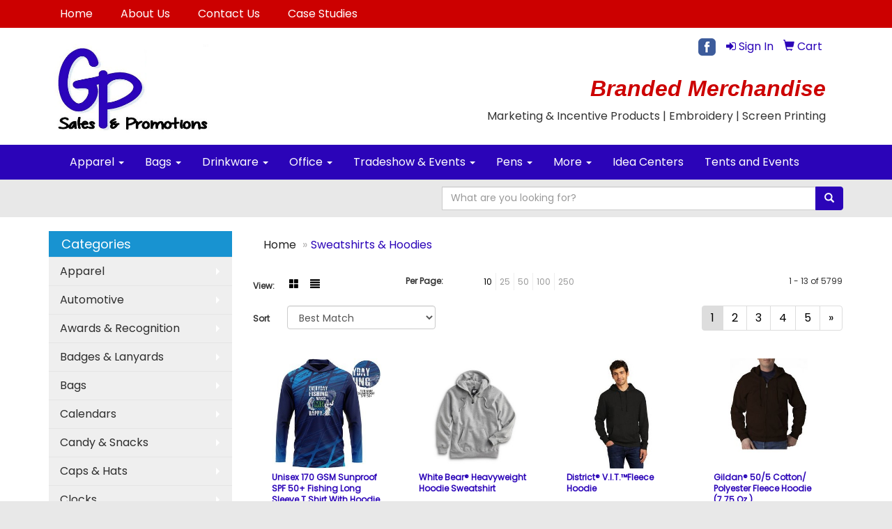

--- FILE ---
content_type: text/html
request_url: https://www.gpsalespromo.com/ws/ws.dll/StartSrch?UID=9801&WENavID=15892531
body_size: 6352
content:
<!DOCTYPE html>  <!-- WebExpress Embedded iFrame Page : Product Search Results List -->
<html lang="en">
  <head>
    <meta charset="utf-8">
    <meta http-equiv="X-UA-Compatible" content="IE=edge">
    <meta name="viewport" content="width=device-width, initial-scale=1">
    <!-- The above 3 meta tags *must* come first in the head; any other head content must come *after* these tags -->
    
    <!-- Bootstrap core CSS -->
    <link href="/distsite/styles/7/common/css/bootstrap.min.css" rel="stylesheet">
	<!-- Flexslider -->
    <link href="/distsite/styles/7/common/css/flexslider.css" rel="stylesheet">
	<!-- Custom styles for this theme -->
    <link href="/we/we.dll/StyleSheet?UN=9801&Type=WETheme-PS&TS=44071.5747222222" rel="stylesheet">
	<link href="/distsite/styles/7/common/css/font-awesome.min.css" rel="stylesheet">
  <style>
#logo img {max-width:240px;
}
</style>
    <!-- HTML5 shim and Respond.js for IE8 support of HTML5 elements and media queries -->
    <!--[if lt IE 9]>
      <script src="https://oss.maxcdn.com/html5shiv/3.7.2/html5shiv.min.js"></script>
      <script src="https://oss.maxcdn.com/respond/1.4.2/respond.min.js"></script>
    <![endif]-->

		<style>
		.show-more {
  display: none;
  cursor: pointer;
}</style>
</head>

<body style="background:#fff;">

	<div class="col-lg-12 col-md-12 col-sm-12 container page" style="padding:0px;margin:0px;">
      <div id="main-content" class="row" style="margin:0px 2px 0px 0px;">

<!-- main content -->



        <div class="category-header">

        	<!-- Category Banner -->
<!--        	<img class="img-responsive" src="http://placehold.it/1150x175/1893d1/ffffff">
-->

            <!-- Breadcrumbs -->
            <ol class="breadcrumb"  >
              <li><a href="https://www.gpsalespromo.com" target="_top">Home</a></li>
              <li class="active">Sweatshirts & Hoodies</li>
            </ol>

            <!-- Category Text -->
<!--
        	<h1>Custom Tote Bags</h1>
            <p>Lorem ipsum dolor sit amet, consectetur adipiscing elit, sed do eiusmod tempor incididunt ut labore et dolore magna aliqua. Ut enim ad minim veniam, quis nostrud exercitation ullamco laboris nisi ut aliquip ex ea commodo consequat.</p>
        </div>
-->
        	<!-- Hide Section Mobile -->
        	<div class="row pr-list-filters hidden-xs">

               <div id="list-controls" class="col-sm-3">

                  <form class="form-horizontal">
                    <div class="form-group">
                      <label class="col-sm-2 col-xs-3 control-label">View:</label>
                      <div class="col-sm-10 col-xs-9">
			
                          <a href="/ws/ws.dll/StartSrch?UID=9801&WENavID=15892531&View=T&ST=26012107244914648728358339" class="btn btn-control grid"><span class="glyphicon glyphicon-th-large"></span></a>
                          <a href="/ws/ws.dll/StartSrch?UID=9801&WENavID=15892531&View=L&ST=26012107244914648728358339" class="btn btn-control"><span class="glyphicon glyphicon-align-justify"></span></a>
			
                      </div>
                    </div><!--/formgroup-->
                  </form>

               </div>

               <div class="col-sm-4 remove-pad">
                	<div class="form-group" >
                      <label class="col-sm-5 control-label">Per Page:</label>
                      <div class="col-sm-7 remove-pad">
                        <ul class="per-page notranslate">
							<li class="active"><a href="/ws/ws.dll/StartSrch?UID=9801&WENavID=15892531&ST=26012107244914648728358339&PPP=10" title="Show 10 per page" onMouseOver="window.status='Show 10 per page';return true;" onMouseOut="window.status='';return true;">10</a></li><li><a href="/ws/ws.dll/StartSrch?UID=9801&WENavID=15892531&ST=26012107244914648728358339&PPP=25" title="Show 25 per page" onMouseOver="window.status='Show 25 per page';return true;" onMouseOut="window.status='';return true;">25</a></li><li><a href="/ws/ws.dll/StartSrch?UID=9801&WENavID=15892531&ST=26012107244914648728358339&PPP=50" title="Show 50 per page" onMouseOver="window.status='Show 50 per page';return true;" onMouseOut="window.status='';return true;">50</a></li><li><a href="/ws/ws.dll/StartSrch?UID=9801&WENavID=15892531&ST=26012107244914648728358339&PPP=100" title="Show 100 per page" onMouseOver="window.status='Show 100 per page';return true;" onMouseOut="window.status='';return true;">100</a></li><li><a href="/ws/ws.dll/StartSrch?UID=9801&WENavID=15892531&ST=26012107244914648728358339&PPP=250" title="Show 250 per page" onMouseOver="window.status='Show 250 per page';return true;" onMouseOut="window.status='';return true;">250</a></li>
                        </ul>
                      </div>
               		</div><!--/formgroup-->
               </div> <!-- /.col-sm-4 -->
               <div class="col-sm-5">
					<p class="pr-showing">1 - 13 of  5799</p>
               </div>

            </div><!-- /.row-->
        <!-- /End Hidden Mobile -->

            <div class="row pr-list-filters">

              <div class="col-sm-4 hidden-xs">
<script>
function GoToNewURL(entered)
{
	to=entered.options[entered.selectedIndex].value;
	if (to>"") {
		location=to;
		entered.selectedIndex=0;
	}
}
</script>
                <form class="form-horizontal">
                  <div class="form-group">
                      <label class="col-xs-2 col-sm-2 control-label sort">Sort</label>
                      <div class="col-xs-10 col-sm-10">
                         <select class="form-control sort" onchange="GoToNewURL(this);">
							<option value="/ws/ws.dll/StartSrch?UID=9801&WENavID=15892531&Sort=0" selected>Best Match</option><option value="/ws/ws.dll/StartSrch?UID=9801&WENavID=15892531&Sort=3">Most Popular</option><option value="/ws/ws.dll/StartSrch?UID=9801&WENavID=15892531&Sort=1">Price (Low to High)</option><option value="/ws/ws.dll/StartSrch?UID=9801&WENavID=15892531&Sort=2">Price (High to Low)</option>
                        </select>
                      </div>
                    </div><!--/formgroup-->
                  </form>
                </div><!--/col4-->

                <div class="col-sm-8 col-xs-12">
                      <div class="text-center">
                        <ul class="pagination">
						  <!--
                          <li>
                            <a href="#" aria-label="Previous">
                              <span aria-hidden="true">&laquo;</span>
                            </a>
                          </li>
						  -->
							<li class="active"><a href="/ws/ws.dll/StartSrch?UID=9801&WENavID=15892531&ST=26012107244914648728358339&Start=0" title="Page 1" onMouseOver="window.status='Page 1';return true;" onMouseOut="window.status='';return true;"><span class="notranslate">1<span></a></li><li><a href="/ws/ws.dll/StartSrch?UID=9801&WENavID=15892531&ST=26012107244914648728358339&Start=12" title="Page 2" onMouseOver="window.status='Page 2';return true;" onMouseOut="window.status='';return true;"><span class="notranslate">2<span></a></li><li><a href="/ws/ws.dll/StartSrch?UID=9801&WENavID=15892531&ST=26012107244914648728358339&Start=24" title="Page 3" onMouseOver="window.status='Page 3';return true;" onMouseOut="window.status='';return true;"><span class="notranslate">3<span></a></li><li><a href="/ws/ws.dll/StartSrch?UID=9801&WENavID=15892531&ST=26012107244914648728358339&Start=36" title="Page 4" onMouseOver="window.status='Page 4';return true;" onMouseOut="window.status='';return true;"><span class="notranslate">4<span></a></li><li><a href="/ws/ws.dll/StartSrch?UID=9801&WENavID=15892531&ST=26012107244914648728358339&Start=48" title="Page 5" onMouseOver="window.status='Page 5';return true;" onMouseOut="window.status='';return true;"><span class="notranslate">5<span></a></li>
						  
                          <li>
                            <a href="/ws/ws.dll/StartSrch?UID=9801&WENavID=15892531&Start=12&ST=26012107244914648728358339" aria-label="Next">
                              <span aria-hidden="true">&raquo;</span>
                            </a>
                          </li>
						  
                        </ul>
                      </div>

					<div class="clear"></div>

                </div> <!--/col-12-->

            </div><!--/row-->

        	<div class="clear"></div>

            <div class="row visible-xs-block">
                	<div class="col-xs-12">

                      <p class="pr-showing">1 - 13 of  5799</p>

                      <div class="btn-group pull-right" role="group">

						  
                          <a href="/ws/ws.dll/StartSrch?UID=9801&WENavID=15892531&View=T&ST=26012107244914648728358339" class="btn btn-control grid"><span class="glyphicon glyphicon-th-large"></span></a>
                          <a href="/ws/ws.dll/StartSrch?UID=9801&WENavID=15892531&View=L&ST=26012107244914648728358339" class="btn btn-control"><span class="glyphicon glyphicon-align-justify"></span></a>
						  

                          <div class="btn-group" role="group">
                            <button type="button" class="btn btn-white dropdown-toggle" data-toggle="dropdown" aria-haspopup="true" aria-expanded="false">
                              Sort <span class="caret"></span>
                            </button>
                            <ul class="dropdown-menu dropdown-menu-right">
								<li class="active"><a href="/ws/ws.dll/StartSrch?UID=9801&WENavID=15892531&Sort=0">Best Match</a></li><li><a href="/ws/ws.dll/StartSrch?UID=9801&WENavID=15892531&Sort=3">Most Popular</a></li><li><a href="/ws/ws.dll/StartSrch?UID=9801&WENavID=15892531&Sort=1">Price (Low to High)</a></li><li><a href="/ws/ws.dll/StartSrch?UID=9801&WENavID=15892531&Sort=2">Price (High to Low)</a></li>
                            </ul>
                          </div>

                      </div>
                    </div><!--/.col12 -->
            </div><!-- row -->

<!-- Product Results List -->
<ul class="thumbnail-list"><a name="0" href="#" alt="Item 0"></a>
<li>
 <a href="https://www.gpsalespromo.com/p/VQMLF-OQAFZ/unisex-170-gsm-sunproof-spf-50-fishing-long-sleeve-t-shirt-with-hoodie" target="_parent" alt="Unisex 170 GSM Sunproof SPF 50+ Fishing Long Sleeve T Shirt With Hoodie">
 <div class="pr-list-grid">
		<img class="img-responsive" src="/ws/ws.dll/QPic?SN=69609&P=786679035&I=0&PX=300" alt="Unisex 170 GSM Sunproof SPF 50+ Fishing Long Sleeve T Shirt With Hoodie">
		<p class="pr-name">Unisex 170 GSM Sunproof SPF 50+ Fishing Long Sleeve T Shirt With Hoodie</p>
		<p class="pr-price"  ><span class="notranslate">$30.99</span> - <span class="notranslate">$36.17</span></p>
		<p class="pr-number"  ><span class="notranslate">Item #FHD823</span></p>
 </div>
 </a>
</li>
<a name="1" href="#" alt="Item 1"></a>
<li>
 <a href="https://www.gpsalespromo.com/p/SWUGD-HVIVB/white-bear-heavyweight-hoodie-sweatshirt" target="_parent" alt="White Bear® Heavyweight Hoodie Sweatshirt">
 <div class="pr-list-grid">
		<img class="img-responsive" src="/ws/ws.dll/QPic?SN=69112&P=923573883&I=0&PX=300" alt="White Bear® Heavyweight Hoodie Sweatshirt">
		<p class="pr-name">White Bear® Heavyweight Hoodie Sweatshirt</p>
		<p class="pr-price"  ><span class="notranslate">$59.00</span> - <span class="notranslate">$67.40</span></p>
		<p class="pr-number"  ><span class="notranslate">Item #1000</span></p>
 </div>
 </a>
</li>
<a name="2" href="#" alt="Item 2"></a>
<li>
 <a href="https://www.gpsalespromo.com/p/KSQHJ-NYWDR/district-v.i.t.fleece-hoodie" target="_parent" alt="District® V.I.T.™Fleece Hoodie">
 <div class="pr-list-grid">
		<img class="img-responsive" src="/ws/ws.dll/QPic?SN=50042&P=956377479&I=0&PX=300" alt="District® V.I.T.™Fleece Hoodie">
		<p class="pr-name">District® V.I.T.™Fleece Hoodie</p>
		<p class="pr-price"  ><span class="notranslate">$24.82</span> - <span class="notranslate">$28.82</span></p>
		<p class="pr-number"  ><span class="notranslate">Item #DT6100</span></p>
 </div>
 </a>
</li>
<a name="3" href="#" alt="Item 3"></a>
<li>
 <a href="https://www.gpsalespromo.com/p/ETMHB-LHJIL/gildan-505-cotton-polyester-fleece-hoodie-7.75-oz." target="_parent" alt="Gildan® 50/5 Cotton/ Polyester Fleece Hoodie (7.75 Oz.)">
 <div class="pr-list-grid">
		<img class="img-responsive" src="/ws/ws.dll/QPic?SN=67337&P=965156071&I=0&PX=300" alt="Gildan® 50/5 Cotton/ Polyester Fleece Hoodie (7.75 Oz.)">
		<p class="pr-name">Gildan® 50/5 Cotton/ Polyester Fleece Hoodie (7.75 Oz.)</p>
		<p class="pr-price"  ><span class="notranslate">$28.95</span> - <span class="notranslate">$57.05</span></p>
		<p class="pr-number"  ><span class="notranslate">Item #A18600</span></p>
 </div>
 </a>
</li>
<a name="4" href="#" alt="Item 4"></a>
<li>
 <a href="https://www.gpsalespromo.com/p/NZSJG-LAFUU/white-bear-performance-14-zip-hoody" target="_parent" alt="White Bear® Performance 1/4 Zip Hoody">
 <div class="pr-list-grid">
		<img class="img-responsive" src="/ws/ws.dll/QPic?SN=69112&P=595030656&I=0&PX=300" alt="White Bear® Performance 1/4 Zip Hoody">
		<p class="pr-name">White Bear® Performance 1/4 Zip Hoody</p>
		<p class="pr-price"  ><span class="notranslate">$46.50</span> - <span class="notranslate">$53.10</span></p>
		<p class="pr-number"  ><span class="notranslate">Item #4670</span></p>
 </div>
 </a>
</li>
<a name="5" href="#" alt="Item 5"></a>
<li>
 <a href="https://www.gpsalespromo.com/p/WTTFB-OYKUX/unisex-310-gsm-interlock-fleece-sublimation-pullover-hoodies-w-kangaroo-pockets" target="_parent" alt="Unisex 310 GSM Interlock Fleece Sublimation Pullover Hoodies W/ Kangaroo Pockets">
 <div class="pr-list-grid">
		<img class="img-responsive" src="/ws/ws.dll/QPic?SN=69609&P=936826791&I=0&PX=300" alt="Unisex 310 GSM Interlock Fleece Sublimation Pullover Hoodies W/ Kangaroo Pockets">
		<p class="pr-name">Unisex 310 GSM Interlock Fleece Sublimation Pullover Hoodies W/ Kangaroo Pockets</p>
		<p class="pr-price"  ><span class="notranslate">$40.22</span> - <span class="notranslate">$46.18</span></p>
		<p class="pr-number"  ><span class="notranslate">Item #HPM261</span></p>
 </div>
 </a>
</li>
<a name="6" href="#" alt="Item 6"></a>
<li>
 <a href="https://www.gpsalespromo.com/p/JWOOJ-JXJDP/white-bear-mossy-oak-camo-14-zip-hoody" target="_parent" alt="White Bear® Mossy Oak Camo 1/4 Zip Hoody">
 <div class="pr-list-grid">
		<img class="img-responsive" src="/ws/ws.dll/QPic?SN=69112&P=384523209&I=0&PX=300" alt="White Bear® Mossy Oak Camo 1/4 Zip Hoody">
		<p class="pr-name">White Bear® Mossy Oak Camo 1/4 Zip Hoody</p>
		<p class="pr-price"  ><span class="notranslate">$83.50</span> - <span class="notranslate">$95.30</span></p>
		<p class="pr-number"  ><span class="notranslate">Item #4671</span></p>
 </div>
 </a>
</li>
<a name="7" href="#" alt="Item 7"></a>
<li>
 <a href="https://www.gpsalespromo.com/p/FVOGB-PUMAJ/hi-viz-class-3-double-band-2-reflective-tape-safety-hoodie-with-kangaroo-pocket" target="_parent" alt="Hi Viz Class 3 Double Band 2&quot; Reflective Tape Safety Hoodie With Kangaroo Pocket">
 <div class="pr-list-grid">
		<img class="img-responsive" src="/ws/ws.dll/QPic?SN=69609&P=967214281&I=0&PX=300" alt="Hi Viz Class 3 Double Band 2&quot; Reflective Tape Safety Hoodie With Kangaroo Pocket">
		<p class="pr-name">Hi Viz Class 3 Double Band 2&quot; Reflective Tape Safety Hoodie With Kangaroo Pocket</p>
		<p class="pr-price"  ><span class="notranslate">$45.88</span> - <span class="notranslate">$50.18</span></p>
		<p class="pr-number"  ><span class="notranslate">Item #SVH942</span></p>
 </div>
 </a>
</li>
<a name="8" href="#" alt="Item 8"></a>
<li>
 <a href="https://www.gpsalespromo.com/p/OWVMA-GSXFS/gildan-heavy-blend-hooded-sweatshirt." target="_parent" alt="Gildan® - Heavy Blend™ Hooded Sweatshirt.">
 <div class="pr-list-grid">
		<img class="img-responsive" src="/ws/ws.dll/QPic?SN=50042&P=193073920&I=0&PX=300" alt="Gildan® - Heavy Blend™ Hooded Sweatshirt.">
		<p class="pr-name">Gildan® - Heavy Blend™ Hooded Sweatshirt.</p>
		<p class="pr-price"  ><span class="notranslate">$25.52</span> - <span class="notranslate">$29.52</span></p>
		<p class="pr-number"  ><span class="notranslate">Item #18500</span></p>
 </div>
 </a>
</li>
<a name="9" href="#" alt="Item 9"></a>
<li>
 <a href="https://www.gpsalespromo.com/p/MWUHH-HVIUV/white-bear-heavyweight-full-zip-hoodie-sweatshirt" target="_parent" alt="White Bear® Heavyweight Full Zip Hoodie Sweatshirt">
 <div class="pr-list-grid">
		<img class="img-responsive" src="/ws/ws.dll/QPic?SN=69112&P=593573877&I=0&PX=300" alt="White Bear® Heavyweight Full Zip Hoodie Sweatshirt">
		<p class="pr-name">White Bear® Heavyweight Full Zip Hoodie Sweatshirt</p>
		<p class="pr-price"  ><span class="notranslate">$62.50</span> - <span class="notranslate">$71.30</span></p>
		<p class="pr-number"  ><span class="notranslate">Item #1200</span></p>
 </div>
 </a>
</li>
<a name="10" href="#" alt="Item 10"></a>
<li>
 <a href="https://www.gpsalespromo.com/p/FUSHD-NAWEJ/carhartt--midweight-hooded-sweatshirt." target="_parent" alt="Carhartt ® Midweight Hooded Sweatshirt.">
 <div class="pr-list-grid">
		<img class="img-responsive" src="/ws/ws.dll/QPic?SN=50042&P=175955673&I=0&PX=300" alt="Carhartt ® Midweight Hooded Sweatshirt.">
		<p class="pr-name">Carhartt ® Midweight Hooded Sweatshirt.</p>
		<p class="pr-price"  ><span class="notranslate">$55.00</span> - <span class="notranslate">$61.15</span></p>
		<p class="pr-number"  ><span class="notranslate">Item #CTK121</span></p>
 </div>
 </a>
</li>
<a name="11" href="#" alt="Item 11"></a>
<li>
 <a href="https://www.gpsalespromo.com/p/AUPHI-PHLKK/new-era-sts-14-zip-hoodie" target="_parent" alt="New Era® STS 1/4-Zip Hoodie">
 <div class="pr-list-grid">
		<img class="img-responsive" src="/ws/ws.dll/QPic?SN=50042&P=576985378&I=0&PX=300" alt="New Era® STS 1/4-Zip Hoodie">
		<p class="pr-name">New Era® STS 1/4-Zip Hoodie</p>
		<p class="pr-price"  ><span class="notranslate">$49.16</span> - <span class="notranslate">$57.16</span></p>
		<p class="pr-number"  ><span class="notranslate">Item #NEA541</span></p>
 </div>
 </a>
</li>
</ul>

<!-- Footer pagination -->
<div class="row">
<div class="col-sm-12 col-xs-12">
             <div class="text-center">
                <ul class="pagination">
						  <!--
                          <li>
                            <a href="#" aria-label="Previous">
                              <span aria-hidden="true">&laquo;</span>
                            </a>
                          </li>
						  -->
							<li class="active"><a href="/ws/ws.dll/StartSrch?UID=9801&WENavID=15892531&ST=26012107244914648728358339&Start=0" title="Page 1" onMouseOver="window.status='Page 1';return true;" onMouseOut="window.status='';return true;"><span class="notranslate">1<span></a></li><li><a href="/ws/ws.dll/StartSrch?UID=9801&WENavID=15892531&ST=26012107244914648728358339&Start=12" title="Page 2" onMouseOver="window.status='Page 2';return true;" onMouseOut="window.status='';return true;"><span class="notranslate">2<span></a></li><li><a href="/ws/ws.dll/StartSrch?UID=9801&WENavID=15892531&ST=26012107244914648728358339&Start=24" title="Page 3" onMouseOver="window.status='Page 3';return true;" onMouseOut="window.status='';return true;"><span class="notranslate">3<span></a></li><li><a href="/ws/ws.dll/StartSrch?UID=9801&WENavID=15892531&ST=26012107244914648728358339&Start=36" title="Page 4" onMouseOver="window.status='Page 4';return true;" onMouseOut="window.status='';return true;"><span class="notranslate">4<span></a></li><li><a href="/ws/ws.dll/StartSrch?UID=9801&WENavID=15892531&ST=26012107244914648728358339&Start=48" title="Page 5" onMouseOver="window.status='Page 5';return true;" onMouseOut="window.status='';return true;"><span class="notranslate">5<span></a></li>
						  
                          <li>
                            <a href="/ws/ws.dll/StartSrch?UID=9801&WENavID=15892531&Start=12&ST=26012107244914648728358339" aria-label="Next">
                              <span aria-hidden="true">&raquo;</span>
                            </a>
                          </li>
						  
                </ul>
              </div>
</div>
</div>

<!-- Custom footer -->


<!-- end main content -->

      </div> <!-- /.row -->
    </div> <!-- /container -->

	<!-- Bootstrap core JavaScript
    ================================================== -->
    <!-- Placed at the end of the document so the pages load faster -->
    <script src="/distsite/styles/7/common/js/jquery.min.js"></script>
    <script src="/distsite/styles/7/common/js/bootstrap.min.js"></script>
    <!-- IE10 viewport hack for Surface/desktop Windows 8 bug -->
    <script src="/distsite/styles/7/common/js/ie10-viewport-bug-workaround.js"></script>

	<!-- iFrame Resizer -->
	<script src="/js/iframeResizer.contentWindow.min.js" type="text/javascript"></script>
	<script type="text/javascript" src="/js/IFrameUtils.js?20150930"></script> <!-- For custom iframe integration functions (not resizing) -->
	<script>ScrollParentToTop();</script>
	<script>
		$(function () {
  			$('[data-toggle="tooltip"]').tooltip()
		})

    function PostAdStatToService(AdID, Type)
{
  var URL = '/we/we.dll/AdStat?AdID='+ AdID + '&Type=' +Type;

  // Try using sendBeacon.  Some browsers may block this.
  if (navigator && navigator.sendBeacon) {
      navigator.sendBeacon(URL);
  }
}

	</script>


	<!-- Custom - This page only -->

	<!-- Tile cell height equalizer -->
<!--
	<script src="/distsite/styles/7/common/js/jquery.matchHeight-min.js"></script>
	<script>
		$(function() {
    		$('.pr-list-grid').matchHeight();
		});
	</script>
-->
	<!-- End custom -->



</body>
</html>
